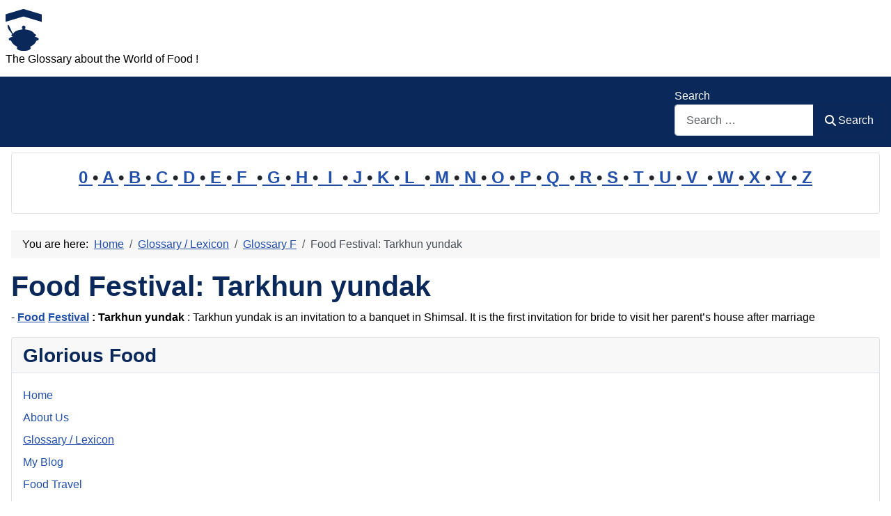

--- FILE ---
content_type: text/html; charset=utf-8
request_url: https://www.glorious-food-glossary.com/cms/glossary/39-glossary-f/4968-food-festival-tarkhun-yundak.html
body_size: 7611
content:
<!DOCTYPE html>
<html lang="en-gb" dir="ltr">

<head>
    <meta charset="utf-8">
	<meta name="author" content="Gloria">
	<meta name="robots" content="noindex, follow">
	<meta name="viewport" content="width=device-width, initial-scale=1">
	<meta name="description" content="Food Festival: Tarkhun yundak: Food Festival : Tarkhun yundak : Tarkhun yundak is an invitation to a banquet in Shimsal. It is the first invitation for bride to visit her parent’s house after marriage . . .">
	<meta name="generator" content="Joomla! - Open Source Content Management">
	<title>Food Festival: Tarkhun yundak</title>
	<link href="https://www.glorious-food-glossary.com/cms/glossary/39-glossary-f/4968-food-festival-tarkhun-yundak.html" rel="canonical">
	<link href="/cms/" rel="mask-icon" color="#000">
	<link href="https://www.glorious-food-glossary.com/cms/component/finder/search.opensearch?Itemid=301" rel="search" title="OpenSearch Glorious Food" type="application/opensearchdescription+xml">

    <link href="/cms/media/system/css/joomla-fontawesome.min.css?ea5765" rel="lazy-stylesheet"><noscript><link href="/cms/media/system/css/joomla-fontawesome.min.css?ea5765" rel="stylesheet"></noscript>
	<link href="/cms/media/templates/site/cassiopeia/css/template.min.css?ea5765" rel="stylesheet">
	<link href="/cms/media/templates/site/cassiopeia/css/global/colors_standard.min.css?ea5765" rel="stylesheet">
	<link href="/cms/media/plg_system_webauthn/css/button.min.css?ea5765" rel="stylesheet">
	<link href="/cms/media/vendor/awesomplete/css/awesomplete.css?1.1.7" rel="stylesheet">
	<link href="/cms/media/templates/site/cassiopeia/css/vendor/joomla-custom-elements/joomla-alert.min.css?0.4.1" rel="stylesheet">
	<link href="/cms/media/templates/site/cassiopeia/css/user.css?ea5765" rel="stylesheet">
	<style>:root {
		--hue: 214;
		--template-bg-light: #f0f4fb;
		--template-text-dark: #495057;
		--template-text-light: #ffffff;
		--template-link-color: var(--link-color);
		--template-special-color: #001B4C;
		
	}</style>

    <script src="/cms/media/mod_menu/js/menu.min.js?ea5765" type="module"></script>
	<script type="application/json" class="joomla-script-options new">{"joomla.jtext":{"PLG_SYSTEM_WEBAUTHN_ERR_CANNOT_FIND_USERNAME":"Cannot find the username field in the login module. Sorry, Passwordless authentication will not work on this site unless you use a different login module.","PLG_SYSTEM_WEBAUTHN_ERR_EMPTY_USERNAME":"You need to enter your username (but NOT your password) before selecting the passkey login button.","PLG_SYSTEM_WEBAUTHN_ERR_INVALID_USERNAME":"The specified username does not correspond to a user account that has enabled passwordless login on this site.","JSHOWPASSWORD":"Show Password","JHIDEPASSWORD":"Hide Password","MOD_FINDER_SEARCH_VALUE":"Search &hellip;","COM_FINDER_SEARCH_FORM_LIST_LABEL":"Search Results","JLIB_JS_AJAX_ERROR_OTHER":"An error has occurred while fetching the JSON data: HTTP %s status code.","JLIB_JS_AJAX_ERROR_PARSE":"A parse error has occurred while processing the following JSON data:<br><code style=\"color:inherit;white-space:pre-wrap;padding:0;margin:0;border:0;background:inherit;\">%s<\/code>","ERROR":"Error","MESSAGE":"Message","NOTICE":"Notice","WARNING":"Warning","JCLOSE":"Close","JOK":"OK","JOPEN":"Open"},"finder-search":{"url":"\/cms\/component\/finder\/?task=suggestions.suggest&format=json&tmpl=component&Itemid=301"},"system.paths":{"root":"\/cms","rootFull":"https:\/\/www.glorious-food-glossary.com\/cms\/","base":"\/cms","baseFull":"https:\/\/www.glorious-food-glossary.com\/cms\/"},"csrf.token":"d56105fd48d278a8cc65cdd3709629e8","system.keepalive":{"interval":1740000,"uri":"\/cms\/component\/ajax\/?format=json"}}</script>
	<script src="/cms/media/system/js/core.min.js?a3d8f8"></script>
	<script src="/cms/media/templates/site/cassiopeia/js/template.min.js?ea5765" type="module"></script>
	<script src="/cms/media/system/js/keepalive.min.js?08e025" type="module"></script>
	<script src="/cms/media/system/js/fields/passwordview.min.js?61f142" defer></script>
	<script src="/cms/media/vendor/awesomplete/js/awesomplete.min.js?1.1.7" defer></script>
	<script src="/cms/media/com_finder/js/finder.min.js?755761" type="module"></script>
	<script src="/cms/media/system/js/messages.min.js?9a4811" type="module"></script>
	<script src="/cms/media/plg_system_webauthn/js/login.min.js?ea5765" defer></script>
	<script type="application/ld+json">{"@context":"https://schema.org","@type":"BreadcrumbList","@id":"https://www.glorious-food-glossary.com/cms/#/schema/BreadcrumbList/35","itemListElement":[{"@type":"ListItem","position":1,"item":{"@id":"https://www.glorious-food-glossary.com/cms/","name":"Home"}},{"@type":"ListItem","position":2,"item":{"@id":"https://www.glorious-food-glossary.com/cms/glossary.html","name":"Glossary / Lexicon"}},{"@type":"ListItem","position":3,"item":{"@id":"https://www.glorious-food-glossary.com/cms/glossary/39-glossary-f.html","name":"Glossary F"}},{"@type":"ListItem","position":4,"item":{"name":"Food Festival: Tarkhun yundak"}}]}</script>
	<script type="application/ld+json">{"@context":"https://schema.org","@graph":[{"@type":"Organization","@id":"https://www.glorious-food-glossary.com/cms/#/schema/Organization/base","name":"Glorious Food","url":"https://www.glorious-food-glossary.com/cms/"},{"@type":"WebSite","@id":"https://www.glorious-food-glossary.com/cms/#/schema/WebSite/base","url":"https://www.glorious-food-glossary.com/cms/","name":"Glorious Food","publisher":{"@id":"https://www.glorious-food-glossary.com/cms/#/schema/Organization/base"},"potentialAction":{"@type":"SearchAction","target":"https://www.glorious-food-glossary.com/cms/component/finder/search.html?q={search_term_string}&amp;Itemid=301","query-input":"required name=search_term_string"}},{"@type":"WebPage","@id":"https://www.glorious-food-glossary.com/cms/#/schema/WebPage/base","url":"https://www.glorious-food-glossary.com/cms/glossary/39-glossary-f/4968-food-festival-tarkhun-yundak.html","name":"Food Festival: Tarkhun yundak","description":"Food Festival: Tarkhun yundak: Food Festival : Tarkhun yundak : Tarkhun yundak is an invitation to a banquet in Shimsal. It is the first invitation for bride to visit her parent’s house after marriage . . .","isPartOf":{"@id":"https://www.glorious-food-glossary.com/cms/#/schema/WebSite/base"},"about":{"@id":"https://www.glorious-food-glossary.com/cms/#/schema/Organization/base"},"inLanguage":"en-GB","breadcrumb":{"@id":"https://www.glorious-food-glossary.com/cms/#/schema/BreadcrumbList/35"}},{"@type":"Article","@id":"https://www.glorious-food-glossary.com/cms/#/schema/com_content/article/4968","name":"Food Festival: Tarkhun yundak","headline":"Food Festival: Tarkhun yundak","inLanguage":"en-GB","isPartOf":{"@id":"https://www.glorious-food-glossary.com/cms/#/schema/WebPage/base"}}]}</script>

<!-- No ads 4968/29 10:42:35 -->
</head>

<body class="site com_content wrapper-static view-article layout-blog no-task itemid-53 has-sidebar-left has-sidebar-right">
    <header class="header container-header full-width">

        
        
                    <div class="grid-child">
                <div class="navbar-brand">
                    <a class="brand-logo" href="/cms/">
                        <img loading="eager" decoding="async" src="https://www.glorious-food-glossary.com/cms/images/logo.png" alt="Glorious Food" width="52" height="60">                    </a>
                                            <div class="site-description">The Glossary about the World of Food !</div>
                                    </div>
            </div>
        
                    <div class="grid-child container-nav">
                                                    <div class="container-search">
                        
<form class="mod-finder js-finder-searchform form-search" action="/cms/component/finder/search.html?Itemid=301" method="get" role="search">
    <label for="mod-finder-searchword87" class="finder">Search</label><div class="mod-finder__search input-group"><input type="text" name="q" id="mod-finder-searchword87" class="js-finder-search-query form-control" value="" placeholder="Search &hellip;"><button class="btn btn-primary" type="submit"><span class="icon-search icon-white" aria-hidden="true"></span> Search</button></div>
            <input type="hidden" name="Itemid" value="301"></form>

                    </div>
                            </div>
            </header>

    <div class="site-grid">
        
                    <div class="grid-child container-top-a">
                <div class="top-a card ">
        <div class="card-body">
                
<div id="mod-custom100" class="mod-custom custom">
    <p style="line-height: 1.6em; font-size: 1.5em; font-weight: bold; text-align: center;"><a href="/cms/glossary/71-glossary-0.html">0 </a>•<a href="/cms/glossary/34-glossary-a.html"> A </a>•<a href="/cms/glossary/35-glossary-b.html"> B </a>•<a href="/cms/glossary/36-glossary-c.html"> C </a>•<a href="/cms/glossary/37-glossary-d.html"> D </a>•<a href="/cms/glossary/38-glossary-e.html"> E </a>•<a href="/cms/glossary/39-glossary-f.html"> F  </a>•<a href="/cms/glossary/40-glossary-g.html"> G </a>•<a href="/cms/glossary/41-glossary-h.html"> H </a>•<a href="/cms/glossary/42-glossary-i.html">  I  </a>•<a href="/cms/glossary/43-glossary-j.html"> J </a>•<a href="/cms/glossary/44-glossary-k.html"> K </a>•<a href="/cms/glossary/45-glossary-l.html"> L  </a>•<a href="/cms/glossary/46-glossary-m.html"> M </a>•<a href="/cms/glossary/47-glossary-n.html"> N </a>•<a href="/cms/glossary/48-glossary-o.html"> O </a>•<a href="/cms/glossary/49-glossary-p.html"> P </a>•<a href="/cms/glossary/50-glossary-q.html"> Q  </a>•<a href="/cms/glossary/51-glossary-r.html"> R </a>•<a href="/cms/glossary/52-glossary-s.html"> S </a>•<a href="/cms/glossary/53-glossary-t.html"> T </a>•<a href="/cms/glossary/54-glossary-u.html"> U </a>•<a href="/cms/glossary/55-glossary-v.html"> V  </a>•<a href="/cms/glossary/56-glossary-w.html"> W </a>•<a href="/cms/glossary/57-glossary-x.html"> X </a>•<a href="/cms/glossary/58-glossary-y.html"> Y </a>•<a href="/cms/glossary/59-glossary-z.html"> Z</a></p></div>
    </div>
</div>

            </div>
        
        
                    <div class="grid-child container-sidebar-left">
                <div class="sidebar-left card ">
            <h3 class="card-header ">Latest Articles</h3>        <div class="card-body">
                <ul class="mod-articleslatest latestnews mod-list">
    <li itemscope itemtype="https://schema.org/Article">
        <a href="/cms/glossary/53-glossary-t/18664-thattai.html" itemprop="url">
            <span itemprop="name">
                Thattai            </span>
        </a>
    </li>
    <li itemscope itemtype="https://schema.org/Article">
        <a href="/cms/glossary/37-glossary-d/18662-dublin-bay-prawn.html" itemprop="url">
            <span itemprop="name">
                Dublin Bay Prawn            </span>
        </a>
    </li>
    <li itemscope itemtype="https://schema.org/Article">
        <a href="/cms/glossary/36-glossary-c/18427-castagnaccio.html" itemprop="url">
            <span itemprop="name">
                Castagnaccio            </span>
        </a>
    </li>
    <li itemscope itemtype="https://schema.org/Article">
        <a href="/cms/glossary/36-glossary-c/18291-cheese-aging.html" itemprop="url">
            <span itemprop="name">
                Cheese aging            </span>
        </a>
    </li>
    <li itemscope itemtype="https://schema.org/Article">
        <a href="/cms/glossary/35-glossary-b/18050-beef-curry.html" itemprop="url">
            <span itemprop="name">
                Beef Curry            </span>
        </a>
    </li>
    <li itemscope itemtype="https://schema.org/Article">
        <a href="/cms/glossary/34-glossary-a/16481-anchovi.html" itemprop="url">
            <span itemprop="name">
                Anchovi            </span>
        </a>
    </li>
    <li itemscope itemtype="https://schema.org/Article">
        <a href="/cms/glossary/52-glossary-s/18658-serving-dish.html" itemprop="url">
            <span itemprop="name">
                Serving Dish            </span>
        </a>
    </li>
    <li itemscope itemtype="https://schema.org/Article">
        <a href="/cms/glossary/49-glossary-p/18656-platter.html" itemprop="url">
            <span itemprop="name">
                Platter            </span>
        </a>
    </li>
    <li itemscope itemtype="https://schema.org/Article">
        <a href="/cms/glossary/47-glossary-n/18655-norway-lobster.html" itemprop="url">
            <span itemprop="name">
                Norway Lobster            </span>
        </a>
    </li>
    <li itemscope itemtype="https://schema.org/Article">
        <a href="/cms/glossary/46-glossary-m/18654-morello-cherry.html" itemprop="url">
            <span itemprop="name">
                Morello Cherry            </span>
        </a>
    </li>
    <li itemscope itemtype="https://schema.org/Article">
        <a href="/cms/glossary/45-glossary-l/18653-lobsterette.html" itemprop="url">
            <span itemprop="name">
                Lobsterette            </span>
        </a>
    </li>
    <li itemscope itemtype="https://schema.org/Article">
        <a href="/cms/glossary/40-glossary-g/18652-gourd.html" itemprop="url">
            <span itemprop="name">
                Gourd            </span>
        </a>
    </li>
</ul>
    </div>
</div>
<div class="sidebar-left card ">
            <h3 class="card-header ">Most Read</h3>        <div class="card-body">
                
<div id="mod-custom131" class="mod-custom custom">
    <p>1: <a href='https://www.glorious-food-glossary.com/cms/glossary/37-glossary-d/17573-dalanghita.html'  title='Dalanghita in the food context refers to a type of citrus fruit that is widely cultivated and consumed in the Philippines. It is similar in appearance and taste to tangerines and mandarins, . . .'>Dalanghita</a><!-- u=0, s=42 V=0 --><br>
2: <a href='https://www.glorious-food-glossary.com/cms/glossary/53-glossary-t/17662-tinapang-tamban.html'  title='Tinapang Tamban refers to smoked Tamban, a type of small sardine-like fish that is widely consumed in the Philippines and other parts of Southeast Asia . . . . .'>Tinapang Tamban</a><!-- u=0, s=42 V=0 --><br>
3: <a href='https://www.glorious-food-glossary.com/cms/glossary/34-glossary-a/2227-about-us.html'  title='About Us: We are a team who were born and raised from 2 different sides of the world.. from 2 continents- Asia and Europe. We are a food enthusiasts/foodies, collectors, travelers, culinary . . .'>About Us</a><!-- u=0, s=42 V=0 --><br>
4: <a href='https://www.glorious-food-glossary.com/cms/glossary/44-glossary-k/8970-kamias.html'  title='Kamias is a Filipino fruit with scientific name Averrhoa bilimbi. The fruit is green and edible, about four (4) centimeters long, subcylindric with five (5) obscure, broad, rounded, . . .'>Kamias</a><!-- u=0, s=42 V=0 --><br>
5: <a href='https://www.glorious-food-glossary.com/cms/glossary/49-glossary-p/10658-pandan.html'  title='Pandan is the Filipino term for &apos;fragrant screwpine&apos; . The leaves of Pandan are mostly used to perfume rice and rice dishes and sweets made from rice. It can also be used as . . .'>Pandan</a><!-- u=0, s=42 V=0 --><br>
6: <a href='https://www.glorious-food-glossary.com/cms/glossary/49-glossary-p/10357-pako.html'  title='Pako, also known as fiddlehead fern, is a unique and nutritious vegetable that has gained popularity in various cuisines worldwide. In this article, we will delve into the definition, . . .'>Pako</a><!-- u=0, s=42 V=0 --><br>
7: <a href='https://www.glorious-food-glossary.com/cms/glossary/35-glossary-b/11415-batwan-batuan.html'  title='Batwan / Batuan: Batwan refers to a green sour fruit which is used as a souring agent for making Sinigang dishes . . . . .'>Batwan / Batuan</a><!-- u=0, s=42 V=0 --><br>
8: <a href='https://www.glorious-food-glossary.com/cms/glossary/34-glossary-a/15092-aduppu.html'  title='Aduppu also called Nerupodu is a traditional stove being used in Kerala, one of the southern state of India. It means pottery kiln or furnace for cooking food with the use of firewoods . . . . .'>Aduppu</a><!-- u=0, s=42 V=0 --><br>
9: <a href='https://www.glorious-food-glossary.com/cms/glossary/35-glossary-b/17586-batao.html'  title='In the food context, &apos;Batao&apos; refers to a type of bean commonly used in Filipino cuisine, also known as the hyacinth bean or lablab bean (Lablab purpureus) . . . . .'>Batao</a><!-- u=0, s=42 V=0 --><br>
10: <a href='https://www.glorious-food-glossary.com/cms/glossary/38-glossary-e/574-extract.html'  title='Extract refers to flavors drawn from certain food that is used to flavor other food items, an example is vanilla extract, a flavor drawn from vanilla used to flavor many dishes . . . . .'>Extract</a><!-- u=0, s=42 V=0 --><br>
11: <a href='https://www.glorious-food-glossary.com/cms/glossary/53-glossary-t/1950-talbos-ng-kamote.html'  title='Talbos ng Kamote is a Filipino word that means leaves of sweet potato. Talbos ng Kamote also means young leaves/shoots or the edible tips of the sweet potato plant . . . . .'>Talbos ng Kamote</a><!-- u=0, s=42 V=0 --><br>
12: <a href='https://www.glorious-food-glossary.com/cms/glossary/53-glossary-t/9090-tinumok.html'  title='Tinumok refers to a dish from the Philippines, particularly from the Bicol Region made from Gabi known in English as Taro leaves filled with mixture of shrimps, flaked fish or fish, young . . .'>Tinumok</a><!-- u=0, s=42 V=0 --><br>
13: <a href='https://www.glorious-food-glossary.com/cms/glossary/35-glossary-b/633-belekoy.html'  title='Belekoy is a Filipino delicacy/sweet which said to orginated from Bulacan, one of the Philippine provinces located just north of Metro Manila. Belekoy is a dark, almost black sweet . . . . .'>Belekoy</a><!-- u=0, s=42 V=0 --><br>
14: <a href='https://www.glorious-food-glossary.com/cms/glossary/49-glossary-p/17552-pinaltok.html'  title='Pinaltok refers one of the sweet food from the Philippines which is served as snacks made from ground glutinous rice shaped like little balls and Sago (Sago pearls, that is) cooked in . . .'>Pinaltok</a><!-- u=0, s=42 V=0 --><br>
15: <a href='https://www.glorious-food-glossary.com/cms/glossary/37-glossary-d/2753-dahon-ng-saging.html'  title='Dahon ng saging: Dahon ng Saging is a Filipino term for &apos;Banana leaf&apos;, Dahon means &apos;leaf&apos; and Saging which &apos;Banana&apos;. Banana leaves are very abundant in the Philippines as there are many . . .'>Dahon ng saging</a><!-- u=0, s=42 V=0 --><br>
16: <a href='https://www.glorious-food-glossary.com/cms/glossary/45-glossary-l/18031-lukewarm.html'  title='Lukewarm refers to a temperature that is moderately warm, typically around 37°C to 40°C (98°F to 104°F). In the food context, it describes a temperature that is neither hot nor cold, often . . .'>Lukewarm</a><!-- u=0, s=42 V=0 --><br>
17: <a href='https://www.glorious-food-glossary.com/cms/glossary/36-glossary-c/723-coriander.html'  title='In the United States Coriander is also known as cilantro or cilantro leaves. . . . . .'>Coriander</a><!-- u=0, s=42 V=0 --><br>
18: <a href='https://www.glorious-food-glossary.com/cms/glossary/36-glossary-c/13617-crosnes.html'  title='Crosnes refer to tiny, crisp, white tubers belonging to the mint family that have a nutty, artichoke-like flavor. They are seasonal in Winter and popular in French cuisine . . . . .'>Crosnes</a><!-- u=0, s=42 V=0 --><br>
19: <a href='https://www.glorious-food-glossary.com/cms/glossary/41-glossary-h/10527-hominy.html'  title='Hominy is a unique corn product that has been a staple in various cuisines around the world for centuries. It is made from dried corn kernels that have undergone a special process called . . .'>Hominy</a><!-- u=0, s=42 V=0 --><br>
20: <a href='https://www.glorious-food-glossary.com/cms/glossary/35-glossary-b/4124-burro-fuso.html'  title='Burro fuso ( pronounced &apos;boor-roh foo-soh&apos;) is the Italian term for melted butter. It is butter mixed with a small amount of stock or wine, boiled, sieved and served with fish . . . . .'>Burro fuso</a><!-- u=0, s=42 V=0 --><br>
</ol><small>(As of 10:34)</small></p></div>
    </div>
</div>
<div class="sidebar-left card ">
            <h3 class="card-header ">Statistics</h3>        <div class="card-body">
                <ul class="mod-stats list-group">
    <li class="list-group-item">
        Users        <span class="badge bg-secondary float-end rounded-pill">26176</span>
    </li>
    <li class="list-group-item">
        Articles        <span class="badge bg-secondary float-end rounded-pill">10822</span>
    </li>
</ul>
    </div>
</div>
<div class="sidebar-left card ">
            <h3 class="card-header ">Who's Online</h3>        <div class="card-body">
                
<div class="mod-whosonline">
                            <p>We have 18526&#160;guests and no members online</p>
    
    </div>
    </div>
</div>

            </div>
        
        <div class="grid-child container-component">
            <nav class="mod-breadcrumbs__wrapper" aria-label="Breadcrumbs">
    <ol class="mod-breadcrumbs breadcrumb px-3 py-2">
                    <li class="mod-breadcrumbs__here float-start">
                You are here: &#160;
            </li>
        
        <li class="mod-breadcrumbs__item breadcrumb-item"><a href="/cms/" class="pathway"><span>Home</span></a></li><li class="mod-breadcrumbs__item breadcrumb-item"><a href="/cms/glossary.html" class="pathway"><span>Glossary / Lexicon</span></a></li><li class="mod-breadcrumbs__item breadcrumb-item"><a href="/cms/glossary/39-glossary-f.html" class="pathway"><span>Glossary F</span></a></li><li class="mod-breadcrumbs__item breadcrumb-item active"><span>Food Festival: Tarkhun yundak</span></li>    </ol>
    </nav>

            
            <div id="system-message-container" aria-live="polite"></div>

            <main>
                <div class="com-content-article item-page">
    <meta itemprop="inLanguage" content="en-GB">
    
    
        <div class="page-header">
        <h1>
            Food Festival: Tarkhun yundak        </h1>
                            </div>
        
        
    
    
        
                                                <div class="com-content-article__body">
        - <b><b><a href="/cms/glossary/39-glossary-f/17681-food.html" title='Food is an essential part of our daily lives, as it provides us with the nutrients and energy we need to function and stay . . .' rev="av:20221225015016">Food</a> <a href="/cms/glossary/39-glossary-f/9539-festival.html" style="av:20140727012320">Festival</a> : Tarkhun yundak</b> </b>: Tarkhun yundak is an  invitation to a banquet in Shimsal.  It is the first invitation for bride to visit her parent’s house after marriage <!-- 2019 -->    </div>

        
                                        </div>
            </main>
            
        </div>

                    <div class="grid-child container-sidebar-right">
                <div class="sidebar-right card _menu">
            <h3 class="card-header ">Glorious Food</h3>        <div class="card-body">
                <ul class="mod-menu mod-list nav ">
<li class="nav-item item-301 default"><a href="/cms/" >Home</a></li><li class="nav-item item-339"><a href="/cms/about-us.html" >About Us</a></li><li class="nav-item item-53 current active"><a href="/cms/glossary.html" aria-current="location">Glossary / Lexicon</a></li><li class="nav-item item-338"><a href="http://glorious-food-glossary.blogspot.de/" >My Blog</a></li><li class="nav-item item-305"><a href="/cms/food-travel.html" >Food Travel</a></li><li class="nav-item item-347"><a href="/cms/photo-gallery.html" >Photo Gallery</a></li><li class="nav-item item-165 parent"><a href="/cms/topics.html" >Topics</a></li><li class="nav-item item-37"><a href="/cms/legal-notice-imprint.html" onclick="window.open(this.href, 'targetWindow', 'toolbar=no,location=no,status=no,menubar=no,scrollbars=yes,resizable=yes'); return false;">Legal Notice / Imprint</a></li><li class="nav-item item-397"><a href="/cms/redirects.html" >Redirects</a></li></ul>
    </div>
</div>
<div class="sidebar-right card ">
            <h3 class="card-header ">Login</h3>        <div class="card-body">
                <form id="login-form-18" class="mod-login" action="/cms/glossary/39-glossary-f/4968-food-festival-tarkhun-yundak.html" method="post">

    
    <div class="mod-login__userdata userdata">
        <div class="mod-login__username form-group">
                            <div class="input-group">
                    <input id="modlgn-username-18" type="text" name="username" class="form-control" autocomplete="username" placeholder="Username">
                    <label for="modlgn-username-18" class="visually-hidden">Username</label>
                    <span class="input-group-text" title="Username">
                        <span class="icon-user icon-fw" aria-hidden="true"></span>
                    </span>
                </div>
                    </div>

        <div class="mod-login__password form-group">
                            <div class="input-group">
                    <input id="modlgn-passwd-18" type="password" name="password" autocomplete="current-password" class="form-control" placeholder="Password">
                    <label for="modlgn-passwd-18" class="visually-hidden">Password</label>
                    <button type="button" class="btn btn-secondary input-password-toggle">
                        <span class="icon-eye icon-fw" aria-hidden="true"></span>
                        <span class="visually-hidden">Show Password</span>
                    </button>
                </div>
                    </div>

                    <div class="mod-login__remember form-group">
                <div id="form-login-remember-18" class="form-check">
                    <input type="checkbox" name="remember" class="form-check-input" value="yes" id="form-login-input-remember-18">
                    <label class="form-check-label" for="form-login-input-remember-18">
                        Remember Me                    </label>
                </div>
            </div>
        
                    <div class="mod-login__submit form-group">
                <button type="button"
                        class="btn btn-secondary w-100 plg_system_webauthn_login_button"
                                                    data-webauthn-form="login-form-18"
                                                                        title="Sign in with a passkey"
                        id="plg_system_webauthn-m8A0TQfek1rz-w77x1FTK"
                        >
                                            <svg aria-hidden="true" id="Passkey" xmlns="http://www.w3.org/2000/svg" viewBox="0 0 24 24"><g id="icon-passkey"><circle id="icon-passkey-head" cx="10.5" cy="6" r="4.5"/><path id="icon-passkey-key" d="M22.5,10.5a3.5,3.5,0,1,0-5,3.15V19L19,20.5,21.5,18,20,16.5,21.5,15l-1.24-1.24A3.5,3.5,0,0,0,22.5,10.5Zm-3.5,0a1,1,0,1,1,1-1A1,1,0,0,1,19,10.5Z"/><path id="icon-passkey-body" d="M14.44,12.52A6,6,0,0,0,12,12H9a6,6,0,0,0-6,6v2H16V14.49A5.16,5.16,0,0,1,14.44,12.52Z"/></g></svg>
                                        Sign in with a passkey                </button>
            </div>
        
        <div class="mod-login__submit form-group">
            <button type="submit" name="Submit" class="btn btn-primary w-100">Log in</button>
        </div>

                    <ul class="mod-login__options list-unstyled">
                <li>
                    <a href="/cms/component/users/reset.html?Itemid=301">
                    Forgot your password?</a>
                </li>
                <li>
                    <a href="/cms/component/users/remind.html?Itemid=301">
                    Forgot your username?</a>
                </li>
                            </ul>
        <input type="hidden" name="option" value="com_users">
        <input type="hidden" name="task" value="user.login">
        <input type="hidden" name="return" value="aHR0cHM6Ly93d3cuZ2xvcmlvdXMtZm9vZC1nbG9zc2FyeS5jb20vY21zL2dsb3NzYXJ5LzM5LWdsb3NzYXJ5LWYvNDk2OC1mb29kLWZlc3RpdmFsLXRhcmtodW4teXVuZGFrLmh0bWw=">
        <input type="hidden" name="d56105fd48d278a8cc65cdd3709629e8" value="1">    </div>
    </form>
    </div>
</div>

            </div>
        
        
            </div>

    
            <a href="#top" id="back-top" class="back-to-top-link" aria-label="Back to Top">
            <span class="icon-arrow-up icon-fw" aria-hidden="true"></span>
        </a>
    
    
</body>

</html>
